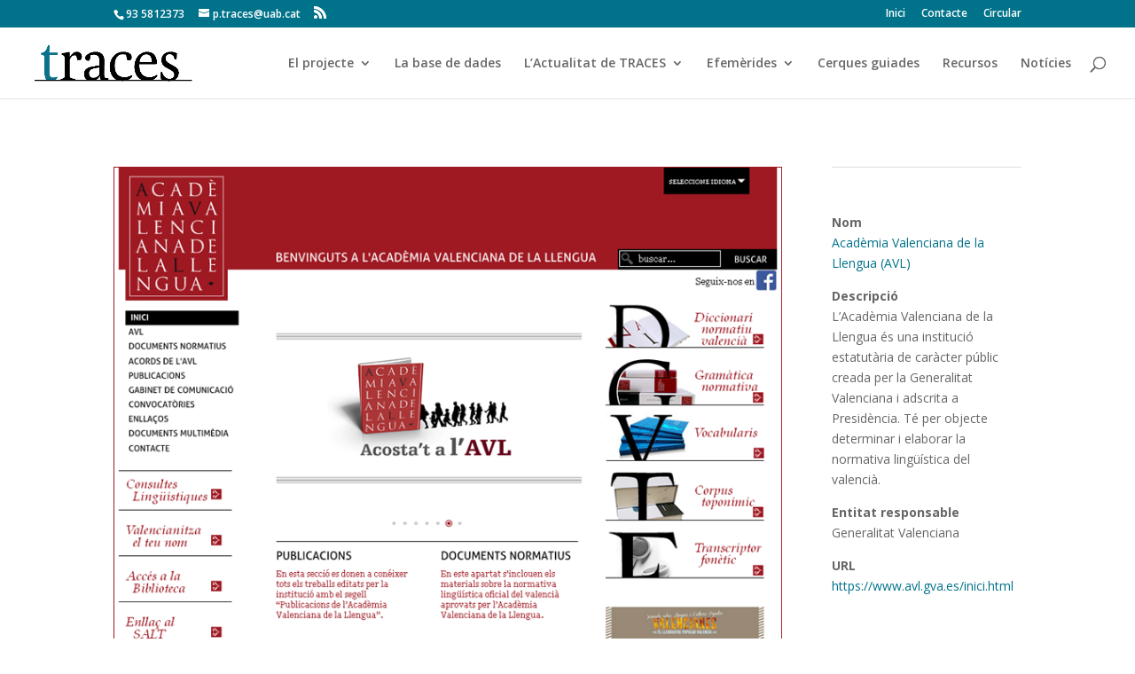

--- FILE ---
content_type: text/css
request_url: https://projectetraces.uab.cat/wp-content/themes/Divi-child/style.css?ver=4.27.4
body_size: 199
content:
/*!
Theme Name: Divi Child
Template: Divi
Theme URI: https://projectetraces.uab.cat/divi-child/
Description: Divi Child Theme
Author: Projecte TRACES UAB
Author URI: https://projectetraces.uab.cat
License: GNU General Public License v2
License URI: http://www.gnu.org/licenses/gpl-2.0.html
*/

